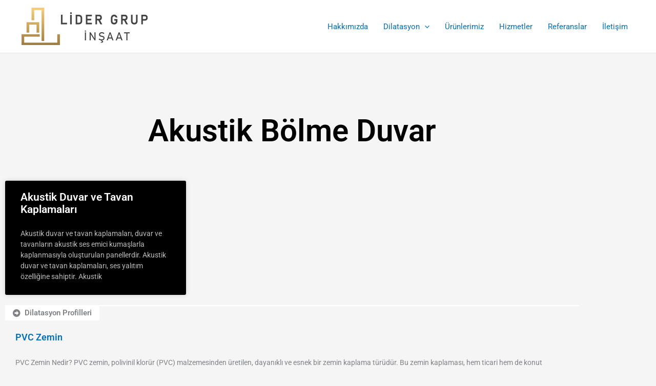

--- FILE ---
content_type: text/css
request_url: https://www.lidergrupinsaat.com/wp-content/uploads/elementor/css/post-2480.css?ver=1768830352
body_size: 1237
content:
.elementor-2480 .elementor-element.elementor-element-287f9319:not(.elementor-motion-effects-element-type-background), .elementor-2480 .elementor-element.elementor-element-287f9319 > .elementor-motion-effects-container > .elementor-motion-effects-layer{background-color:#001c38;}.elementor-2480 .elementor-element.elementor-element-287f9319{transition:background 0.3s, border 0.3s, border-radius 0.3s, box-shadow 0.3s;padding:70px 0px 70px 0px;}.elementor-2480 .elementor-element.elementor-element-287f9319 > .elementor-background-overlay{transition:background 0.3s, border-radius 0.3s, opacity 0.3s;}.elementor-2480 .elementor-element.elementor-element-6e79ca0d > .elementor-element-populated{transition:background 0.3s, border 0.3s, border-radius 0.3s, box-shadow 0.3s;margin:0px 80px 0px 0px;--e-column-margin-right:80px;--e-column-margin-left:0px;}.elementor-2480 .elementor-element.elementor-element-6e79ca0d > .elementor-element-populated > .elementor-background-overlay{transition:background 0.3s, border-radius 0.3s, opacity 0.3s;}.elementor-widget-theme-site-logo .widget-image-caption{color:var( --e-global-color-text );font-family:var( --e-global-typography-text-font-family ), Sans-serif;font-weight:var( --e-global-typography-text-font-weight );}.elementor-2480 .elementor-element.elementor-element-172182c6{text-align:center;}.elementor-2480 .elementor-element.elementor-element-172182c6 img{width:320px;}.elementor-widget-text-editor{font-family:var( --e-global-typography-text-font-family ), Sans-serif;font-weight:var( --e-global-typography-text-font-weight );color:var( --e-global-color-text );}.elementor-widget-text-editor.elementor-drop-cap-view-stacked .elementor-drop-cap{background-color:var( --e-global-color-primary );}.elementor-widget-text-editor.elementor-drop-cap-view-framed .elementor-drop-cap, .elementor-widget-text-editor.elementor-drop-cap-view-default .elementor-drop-cap{color:var( --e-global-color-primary );border-color:var( --e-global-color-primary );}.elementor-2480 .elementor-element.elementor-element-44087b98{text-align:center;font-size:14px;font-weight:300;color:rgba(255,255,255,0.65);}.elementor-bc-flex-widget .elementor-2480 .elementor-element.elementor-element-4e54edba.elementor-column .elementor-widget-wrap{align-items:flex-start;}.elementor-2480 .elementor-element.elementor-element-4e54edba.elementor-column.elementor-element[data-element_type="column"] > .elementor-widget-wrap.elementor-element-populated{align-content:flex-start;align-items:flex-start;}.elementor-widget-heading .elementor-heading-title{font-family:var( --e-global-typography-primary-font-family ), Sans-serif;font-weight:var( --e-global-typography-primary-font-weight );color:var( --e-global-color-primary );}.elementor-2480 .elementor-element.elementor-element-64d63533{text-align:center;}.elementor-2480 .elementor-element.elementor-element-64d63533 .elementor-heading-title{font-size:18px;font-weight:500;color:#ffffff;}.elementor-widget-icon-list .elementor-icon-list-item:not(:last-child):after{border-color:var( --e-global-color-text );}.elementor-widget-icon-list .elementor-icon-list-icon i{color:var( --e-global-color-primary );}.elementor-widget-icon-list .elementor-icon-list-icon svg{fill:var( --e-global-color-primary );}.elementor-widget-icon-list .elementor-icon-list-item > .elementor-icon-list-text, .elementor-widget-icon-list .elementor-icon-list-item > a{font-family:var( --e-global-typography-text-font-family ), Sans-serif;font-weight:var( --e-global-typography-text-font-weight );}.elementor-widget-icon-list .elementor-icon-list-text{color:var( --e-global-color-secondary );}.elementor-2480 .elementor-element.elementor-element-45a574d2 .elementor-icon-list-items:not(.elementor-inline-items) .elementor-icon-list-item:not(:last-child){padding-block-end:calc(5px/2);}.elementor-2480 .elementor-element.elementor-element-45a574d2 .elementor-icon-list-items:not(.elementor-inline-items) .elementor-icon-list-item:not(:first-child){margin-block-start:calc(5px/2);}.elementor-2480 .elementor-element.elementor-element-45a574d2 .elementor-icon-list-items.elementor-inline-items .elementor-icon-list-item{margin-inline:calc(5px/2);}.elementor-2480 .elementor-element.elementor-element-45a574d2 .elementor-icon-list-items.elementor-inline-items{margin-inline:calc(-5px/2);}.elementor-2480 .elementor-element.elementor-element-45a574d2 .elementor-icon-list-items.elementor-inline-items .elementor-icon-list-item:after{inset-inline-end:calc(-5px/2);}.elementor-2480 .elementor-element.elementor-element-45a574d2 .elementor-icon-list-icon i{transition:color 0.3s;}.elementor-2480 .elementor-element.elementor-element-45a574d2 .elementor-icon-list-icon svg{transition:fill 0.3s;}.elementor-2480 .elementor-element.elementor-element-45a574d2{--e-icon-list-icon-size:0px;--icon-vertical-offset:0px;}.elementor-2480 .elementor-element.elementor-element-45a574d2 .elementor-icon-list-icon{padding-inline-end:0px;}.elementor-2480 .elementor-element.elementor-element-45a574d2 .elementor-icon-list-item > .elementor-icon-list-text, .elementor-2480 .elementor-element.elementor-element-45a574d2 .elementor-icon-list-item > a{font-size:18px;font-weight:300;}.elementor-2480 .elementor-element.elementor-element-45a574d2 .elementor-icon-list-text{color:#FFFFFF61;transition:color 0.3s;}.elementor-2480 .elementor-element.elementor-element-6142b52{--grid-template-columns:repeat(0, auto);--grid-column-gap:5px;--grid-row-gap:0px;}.elementor-2480 .elementor-element.elementor-element-6142b52 .elementor-widget-container{text-align:center;}.elementor-bc-flex-widget .elementor-2480 .elementor-element.elementor-element-5a19c018.elementor-column .elementor-widget-wrap{align-items:flex-start;}.elementor-2480 .elementor-element.elementor-element-5a19c018.elementor-column.elementor-element[data-element_type="column"] > .elementor-widget-wrap.elementor-element-populated{align-content:flex-start;align-items:flex-start;}.elementor-2480 .elementor-element.elementor-element-67fd408a{text-align:center;}.elementor-2480 .elementor-element.elementor-element-67fd408a .elementor-heading-title{font-size:18px;font-weight:500;color:#ffffff;}.elementor-2480 .elementor-element.elementor-element-8543123{text-align:center;font-family:"Roboto", Sans-serif;font-size:18px;font-weight:400;color:#FFFFFF61;}.elementor-widget-button .elementor-button{background-color:var( --e-global-color-accent );font-family:var( --e-global-typography-accent-font-family ), Sans-serif;font-weight:var( --e-global-typography-accent-font-weight );}.elementor-2480 .elementor-element.elementor-element-bcff3d3 .elementor-button{background-color:#3A3A3A59;box-shadow:0px 0px 10px 0px rgba(0,0,0,0.5);}.elementor-2480 .elementor-element.elementor-element-bcff3d3 .elementor-button-content-wrapper{flex-direction:row;}.elementor-2480 .elementor-element.elementor-element-6adbfd34 > .elementor-container > .elementor-column > .elementor-widget-wrap{align-content:center;align-items:center;}.elementor-2480 .elementor-element.elementor-element-6adbfd34:not(.elementor-motion-effects-element-type-background), .elementor-2480 .elementor-element.elementor-element-6adbfd34 > .elementor-motion-effects-container > .elementor-motion-effects-layer{background-color:#001c38;}.elementor-2480 .elementor-element.elementor-element-6adbfd34 > .elementor-container{min-height:50px;}.elementor-2480 .elementor-element.elementor-element-6adbfd34{border-style:solid;border-width:1px 0px 0px 0px;border-color:rgba(255,255,255,0.19);transition:background 0.3s, border 0.3s, border-radius 0.3s, box-shadow 0.3s;}.elementor-2480 .elementor-element.elementor-element-6adbfd34 > .elementor-background-overlay{transition:background 0.3s, border-radius 0.3s, opacity 0.3s;}.elementor-2480 .elementor-element.elementor-element-7c880187{text-align:start;}.elementor-2480 .elementor-element.elementor-element-7c880187 .elementor-heading-title{font-size:12px;font-weight:300;color:#adadad;}.elementor-2480 .elementor-element.elementor-element-6fa7a580{text-align:end;}.elementor-2480 .elementor-element.elementor-element-6fa7a580 .elementor-heading-title{font-size:12px;font-weight:300;color:#adadad;}.elementor-theme-builder-content-area{height:400px;}.elementor-location-header:before, .elementor-location-footer:before{content:"";display:table;clear:both;}@media(max-width:1024px) and (min-width:768px){.elementor-2480 .elementor-element.elementor-element-6e79ca0d{width:35%;}.elementor-2480 .elementor-element.elementor-element-4e54edba{width:20%;}.elementor-2480 .elementor-element.elementor-element-5a19c018{width:20%;}}@media(max-width:1024px){.elementor-2480 .elementor-element.elementor-element-287f9319{padding:50px 20px 50px 20px;}.elementor-2480 .elementor-element.elementor-element-6e79ca0d > .elementor-element-populated{margin:0% 15% 0% 0%;--e-column-margin-right:15%;--e-column-margin-left:0%;}.elementor-2480 .elementor-element.elementor-element-45a574d2 .elementor-icon-list-item > .elementor-icon-list-text, .elementor-2480 .elementor-element.elementor-element-45a574d2 .elementor-icon-list-item > a{font-size:13px;}.elementor-2480 .elementor-element.elementor-element-6adbfd34{padding:10px 20px 10px 20px;}}@media(max-width:767px){.elementor-2480 .elementor-element.elementor-element-287f9319{padding:35px 20px 35px 20px;}.elementor-2480 .elementor-element.elementor-element-6e79ca0d > .elementor-element-populated{margin:0px 0px 50px 0px;--e-column-margin-right:0px;--e-column-margin-left:0px;padding:0px 0px 0px 0px;}.elementor-2480 .elementor-element.elementor-element-172182c6 img{width:70px;}.elementor-2480 .elementor-element.elementor-element-44087b98{text-align:start;}.elementor-2480 .elementor-element.elementor-element-4e54edba{width:33%;}.elementor-2480 .elementor-element.elementor-element-4e54edba > .elementor-element-populated{padding:0px 0px 0px 0px;}.elementor-2480 .elementor-element.elementor-element-64d63533{text-align:start;}.elementor-2480 .elementor-element.elementor-element-45a574d2 .elementor-icon-list-item > .elementor-icon-list-text, .elementor-2480 .elementor-element.elementor-element-45a574d2 .elementor-icon-list-item > a{font-size:13px;}.elementor-2480 .elementor-element.elementor-element-5a19c018{width:33%;}.elementor-2480 .elementor-element.elementor-element-5a19c018 > .elementor-element-populated{padding:0px 0px 0px 0px;}.elementor-2480 .elementor-element.elementor-element-67fd408a{text-align:start;}.elementor-2480 .elementor-element.elementor-element-6adbfd34{padding:30px 20px 20px 20px;}.elementor-2480 .elementor-element.elementor-element-602832d6 > .elementor-element-populated{margin:0px 0px 0px 0px;--e-column-margin-right:0px;--e-column-margin-left:0px;padding:0px 0px 0px 0px;}.elementor-2480 .elementor-element.elementor-element-7c880187{text-align:center;}.elementor-2480 .elementor-element.elementor-element-6fa7a580{text-align:center;}}

--- FILE ---
content_type: text/css
request_url: https://www.lidergrupinsaat.com/wp-content/uploads/elementor/css/post-2252.css?ver=1768830851
body_size: 741
content:
.elementor-2252 .elementor-element.elementor-element-1df4b512{padding:100px 0px 100px 0px;}.elementor-widget-theme-archive-title .elementor-heading-title{font-family:var( --e-global-typography-primary-font-family ), Sans-serif;font-weight:var( --e-global-typography-primary-font-weight );color:var( --e-global-color-primary );}.elementor-2252 .elementor-element.elementor-element-1e7091a0{text-align:center;}.elementor-2252 .elementor-element.elementor-element-1e7091a0 .elementor-heading-title{font-size:60px;color:#000000;}.elementor-widget-archive-posts .elementor-button{background-color:var( --e-global-color-accent );font-family:var( --e-global-typography-accent-font-family ), Sans-serif;font-weight:var( --e-global-typography-accent-font-weight );}.elementor-widget-archive-posts .elementor-post__title, .elementor-widget-archive-posts .elementor-post__title a{color:var( --e-global-color-secondary );font-family:var( --e-global-typography-primary-font-family ), Sans-serif;font-weight:var( --e-global-typography-primary-font-weight );}.elementor-widget-archive-posts .elementor-post__meta-data{font-family:var( --e-global-typography-secondary-font-family ), Sans-serif;font-weight:var( --e-global-typography-secondary-font-weight );}.elementor-widget-archive-posts .elementor-post__excerpt p{font-family:var( --e-global-typography-text-font-family ), Sans-serif;font-weight:var( --e-global-typography-text-font-weight );}.elementor-widget-archive-posts .elementor-post__read-more{color:var( --e-global-color-accent );}.elementor-widget-archive-posts a.elementor-post__read-more{font-family:var( --e-global-typography-accent-font-family ), Sans-serif;font-weight:var( --e-global-typography-accent-font-weight );}.elementor-widget-archive-posts .elementor-post__card .elementor-post__badge{background-color:var( --e-global-color-accent );font-family:var( --e-global-typography-accent-font-family ), Sans-serif;font-weight:var( --e-global-typography-accent-font-weight );}.elementor-widget-archive-posts .elementor-pagination{font-family:var( --e-global-typography-secondary-font-family ), Sans-serif;font-weight:var( --e-global-typography-secondary-font-weight );}.elementor-widget-archive-posts .e-load-more-message{font-family:var( --e-global-typography-secondary-font-family ), Sans-serif;font-weight:var( --e-global-typography-secondary-font-weight );}.elementor-widget-archive-posts .elementor-posts-nothing-found{color:var( --e-global-color-text );font-family:var( --e-global-typography-text-font-family ), Sans-serif;font-weight:var( --e-global-typography-text-font-weight );}.elementor-2252 .elementor-element.elementor-element-739d9169{--grid-row-gap:35px;--grid-column-gap:30px;}.elementor-2252 .elementor-element.elementor-element-739d9169 > .elementor-widget-container{padding:35px 0px 0px 0px;}.elementor-2252 .elementor-element.elementor-element-739d9169 .elementor-posts-container .elementor-post__thumbnail{padding-bottom:calc( 0.45 * 100% );}.elementor-2252 .elementor-element.elementor-element-739d9169:after{content:"0.45";}.elementor-2252 .elementor-element.elementor-element-739d9169 .elementor-post__thumbnail__link{width:100%;}.elementor-2252 .elementor-element.elementor-element-739d9169 .elementor-post__meta-data span + span:before{content:"•";}.elementor-2252 .elementor-element.elementor-element-739d9169 .elementor-post__card{background-color:#000000;}.elementor-2252 .elementor-element.elementor-element-739d9169 .elementor-post__text{margin-top:20px;}.elementor-2252 .elementor-element.elementor-element-739d9169 .elementor-post__badge{right:0;}.elementor-2252 .elementor-element.elementor-element-739d9169 .elementor-post__card .elementor-post__badge{background-color:#00ce1b;color:#ffffff;margin:20px;}.elementor-2252 .elementor-element.elementor-element-739d9169 .elementor-post__title, .elementor-2252 .elementor-element.elementor-element-739d9169 .elementor-post__title a{color:#ffffff;}.elementor-2252 .elementor-element.elementor-element-739d9169 .elementor-post__excerpt p{color:#bcbcbc;}.elementor-2252 .elementor-element.elementor-element-739d9169 .elementor-pagination{text-align:center;}.elementor-2252 .elementor-element.elementor-element-739d9169 .elementor-pagination .page-numbers:not(.dots){color:#000000;}.elementor-2252 .elementor-element.elementor-element-739d9169 .elementor-pagination a.page-numbers:hover{color:#00ce1b;}.elementor-2252 .elementor-element.elementor-element-739d9169 .elementor-pagination .page-numbers.current{color:#00ce1b;}body:not(.rtl) .elementor-2252 .elementor-element.elementor-element-739d9169 .elementor-pagination .page-numbers:not(:first-child){margin-left:calc( 10px/2 );}body:not(.rtl) .elementor-2252 .elementor-element.elementor-element-739d9169 .elementor-pagination .page-numbers:not(:last-child){margin-right:calc( 10px/2 );}body.rtl .elementor-2252 .elementor-element.elementor-element-739d9169 .elementor-pagination .page-numbers:not(:first-child){margin-right:calc( 10px/2 );}body.rtl .elementor-2252 .elementor-element.elementor-element-739d9169 .elementor-pagination .page-numbers:not(:last-child){margin-left:calc( 10px/2 );}.elementor-widget-anwp-pg-classic-blog .anwp-pg-widget-header__title{font-family:var( --e-global-typography-primary-font-family ), Sans-serif;font-weight:var( --e-global-typography-primary-font-weight );}.elementor-2252 .elementor-element.elementor-element-c9fefe4 .anwp-pg-widget-header__secondary-line{background-color:var( --e-global-color-astglobalcolor5 );}.elementor-2252 .elementor-element.elementor-element-c9fefe4.anwp-pg-widget-header-style--b .anwp-pg-widget-header__title{background-color:var( --e-global-color-astglobalcolor5 );}.elementor-2252 .elementor-element.elementor-element-c9fefe4.anwp-pg-widget-header-style--c .anwp-pg-widget-header__title{background-color:var( --e-global-color-astglobalcolor5 );}.elementor-2252 .elementor-element.elementor-element-c9fefe4 .anwp-pg-widget-header{margin-bottom:15px;}.elementor-2252 .elementor-element.elementor-element-c9fefe4.anwp-pg-widget-header-style--b .anwp-pg-widget-header__secondary-line{height:2px;}.elementor-2252 .elementor-element.elementor-element-c9fefe4.anwp-pg-widget-header-style--c .anwp-pg-widget-header__secondary-line{height:2px;}.elementor-2252 .elementor-element.elementor-element-c9fefe4.anwp-pg-widget-header-style--d .anwp-pg-widget-header__secondary-line{height:2px;}.elementor-2252 .elementor-element.elementor-element-c9fefe4.anwp-pg-widget-header-style--e .anwp-pg-widget-header__secondary-line{height:2px;}.elementor-2252 .elementor-element.elementor-element-c9fefe4.anwp-pg-widget-header-style--f .anwp-pg-widget-header__secondary-line{height:2px;}.elementor-2252 .elementor-element.elementor-element-c9fefe4.anwp-pg-widget-header-style--g .anwp-pg-widget-header__secondary-line{width:2px;}.elementor-2252 .elementor-element.elementor-element-c9fefe4.anwp-pg-widget-header-style--g .anwp-pg-widget-header__title{margin-left:2px;}.elementor-2252 .elementor-element.elementor-element-c9fefe4 .anwp-pg-post-teaser__thumbnail{border-radius:0px;}.elementor-2252 .elementor-element.elementor-element-c9fefe4 .anwp-pg-post-teaser__bottom-meta{margin-top:15px;margin-bottom:15px;}@media(max-width:1024px){.elementor-2252 .elementor-element.elementor-element-1df4b512{padding:100px 25px 100px 25px;}.elementor-2252 .elementor-element.elementor-element-1b8fad2f > .elementor-element-populated{padding:0px 0px 0px 0px;}}@media(max-width:767px){.elementor-2252 .elementor-element.elementor-element-1df4b512{padding:50px 15px 50px 15px;}.elementor-2252 .elementor-element.elementor-element-1e7091a0 .elementor-heading-title{font-size:45px;}.elementor-2252 .elementor-element.elementor-element-739d9169 .elementor-posts-container .elementor-post__thumbnail{padding-bottom:calc( 0.5 * 100% );}.elementor-2252 .elementor-element.elementor-element-739d9169:after{content:"0.5";}.elementor-2252 .elementor-element.elementor-element-739d9169 .elementor-post__thumbnail__link{width:100%;}}